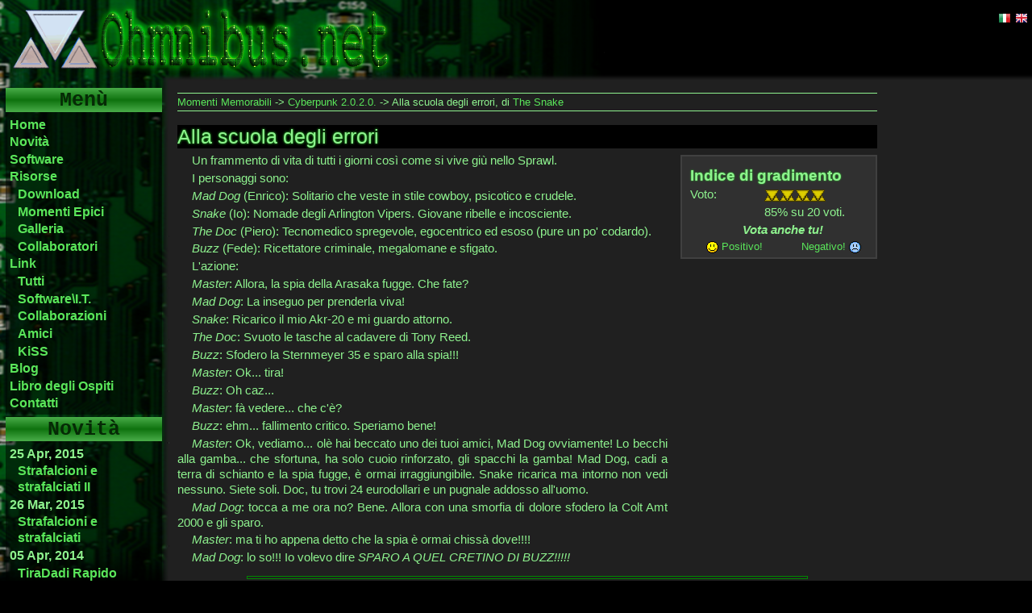

--- FILE ---
content_type: text/html; Charset=UTF-8
request_url: https://www.ohmnibus.net/topic.asp?Area=Epic&Argomento=CP2020&Elemento=C04
body_size: 13821
content:
<?xml version="1.0" encoding="UTF-8"?>
<!DOCTYPE html 
	PUBLIC "-//W3C//DTD XHTML 1.0 Strict//EN"
	"http://www.w3.org/TR/xhtml1/DTD/xhtml1-strict.dtd">
<html xmlns="http://www.w3.org/1999/xhtml" xml:lang="it" lang="it"  prefix="og: http://ogp.me/ns#">
  <head>
    <title>Momenti Memorabili - Dettaglio | Ohmnibus.net</title><!-- - 17:52 - 03 Febbraio, 2026 -->
    
	<meta property="og:title" name="title" content="Momenti Memorabili - Dettaglio" />
	<meta property="og:type" content="website" />
	<meta property="og:description" name="description" content="Ohmnibus.net: un altro miniportale di risorse a caso" />
	<meta property="og:image" content="http://www.ohmnibus.net/grafica/b_mtitle.jpg" />
	<meta property="og:url" content="http://www.ohmnibus.net/topic.asp" />
	<meta property="og:site_name" content="Ohmnibus.net" />
	<meta name="keywords" content="gdr, giochi di ruolo, gioco di ruolo, download, software, bazze" />
	<meta name="revisit-after" content="3 days" />
	<meta name="viewport" content="target-densitydpi=device-dpi, width=device-width" />
	<link rel="STYLESHEET" type="text/css" media="screen" href="stili/global.css" />
    <script type="text/javascript" src="stili/i_function.js"></script>
    <script type="text/javascript">
      <!--
      var sHideGif = "http://www.ohmnibus.net/grafica/i_hidmax.gif";
      var sShowGif = "http://www.ohmnibus.net/grafica/i_hidmin.gif";
      // -->
    </script>
	<script type="text/javascript">

	  var _gaq = _gaq || [];
	  _gaq.push(['_setAccount', 'UA-18442542-1']);
	  _gaq.push(['_trackPageview']);

	  (function() {
	    var ga = document.createElement('script'); ga.type = 'text/javascript'; ga.async = true;
	    ga.src = ('https:' == document.location.protocol ? 'https://ssl' : 'http://www') + '.google-analytics.com/ga.js';
	    var s = document.getElementsByTagName('script')[0]; s.parentNode.insertBefore(ga, s);
	  })();

	</script>
	<link rel="STYLESHEET" type="text/css" media="screen" href="stili/encyclo.css" />
	<link rel="STYLESHEET" type="text/css" media="screen" href="stili/readtale.css" />

	<link rel="STYLESHEET" type="text/css" media="screen" href="stili/custom.css" />
  </head>

  <body>
		<div class="LayoutTable">
			<div class="Title">
				<div class="TitleSection" title="Ohmnibus.net"><h1 class="Hidden">Ohmnibus.net</h1><a href="#_PageBody"><img src="grafica/void.gif" alt="Vai al corpo della pagina" width="1" height="1" /></a><a href="http://www.ohmnibus.net/" class="Language" title="Lingua Italiana"><img src="grafica/lang_it.png" alt="Lingua Italiana" /></a><a href="http://www.ohmnibus.net/en/" class="Language" title="English language"><img src="grafica/lang_en.png" alt="English language" /></a></div>
			</div><!-- Title -->
			<div class="ContentWrapper">
			<div class="Menu">
				<div class="MenuSection">
				<div class="MainMenuSection">
					<p class="MenuHead">Men&ugrave;</p>
					<div class="MenuBody">
						<label for="ShowMenu" class="ShowMenu">Mostra Men&ugrave;</label>
						<input type="checkbox" id="ShowMenu" role="button">
						<ul id="MainMenu" class="MenuLevel1List">
							<li class="MenuLevel1"><a href="welcome.asp">Home</a></li>
							<li class="MenuLevel1"><a href="news.asp">Novit&#224;</a></li>
							<li class="MenuLevel1"><a href="items.asp">Software</a></li>
							<li class="MenuLevel1 Targetless"><a href="#" class="EmptyLink">Risorse</a>
								<ul id="Subresource" class="MenuLevel2List">
									<li class="MenuLevel2"><a href="download.asp">Download</a></li>
									<li class="MenuLevel2"><a href="encyclopedia.asp?Area=Epic">Momenti Epici</a></li>
									<li class="MenuLevel2"><a href="gallery.asp">Galleria</a></li>
									<li class="MenuLevel2"><a href="members.asp">Collaboratori</a></li>
								</ul>
							</li>
							<li class="MenuLevel1 Targetless"><a href="#" class="EmptyLink">Link</a>
								<ul id="SubLink" class="MenuLevel2List">
									<li class="MenuLevel2"><a href="link.asp">Tutti</a></li>
									<li class="MenuLevel2"><a href="linkinfo.asp?Section=SWIT">Software\I.T.</a></li>
									<li class="MenuLevel2"><a href="http://www.ohmnibus.net/linkinfo.asp?Section=Work">Collaborazioni</a></li>
									<li class="MenuLevel2"><a href="linkinfo.asp?Section=Friends">Amici</a></li>
									<li class="MenuLevel2"><a href="linkinfo.asp?Section=Kiss">KiSS</a></li>
								</ul>
							</li>
							<li class="MenuLevel1"><a href="http://ohmnibus.blogspot.com">Blog</a></li>
							<li class="MenuLevel1"><a href="view_gb.asp">Libro degli Ospiti</a></li>
							<li class="MenuLevel1"><a href="javascript:void(0); /* Scrivi a 'webmaster' presso 'ohmnibus.net' */" onclick="javascript:window.location='\x6d\x61\x69\x6c\x74\x6f\x3awebmaster\x40ohmnibus.net';">Contatti</a></li>
						</ul>
					</div>
				</div>
				<div class="NewsMenuSection">
					<p class="MenuHead">Novit&agrave;</p>
					<div class="MenuBody">
						<ul>
						<li class="MenuLevel1">25 Apr, 2015
							<ul><li class="MenuLevel2"><a href="#" title="Momenti Memorabili -&gt; Dungeons &amp; Dragons -&gt; Nessuna descrizione fornita">Strafalcioni e strafalciati II</a></li></ul>
						<li class="MenuLevel1">26 Mar, 2015
							<ul><li class="MenuLevel2"><a href="#" title="Momenti Memorabili -&gt; Dungeons &amp; Dragons -&gt; Nessuna descrizione fornita">Strafalcioni e strafalciati</a></li></ul>
						<li class="MenuLevel1">05 Apr, 2014
							<ul><li class="MenuLevel2"><a href="items.asp#Items.Software.QuickDice" title="Software -&gt; Software -&gt; Un simulatore di dadi estremamente flessibile e personalizzabile">TiraDadi Rapido</a></li></ul>
						<li class="MenuLevel1">06 Mag, 2012
							<ul><li class="MenuLevel2"><a href="fileinfo.asp?Download&amp;Software&amp;CrossAddXP" title="Download -&gt; Software -&gt; Puzzle a mezza via tra sudoku e campo minato">CrossAdd (Windows)</a></li></ul>
						<li class="MenuLevel1">02 Apr, 2012
							<ul><li class="MenuLevel2"><a href="news.asp#News.News01" title="Novit&#224; -&gt; Notizie -&gt; Nuova sezione dedicata al software da me sviluppato">Nuova sezione</a></li></ul>
						</ul>
					</div>
				</div>
				<div class="BannerMenuSection">
					<div class="BannerBody">
						<div class="BannerPlace">
							<a href="http://www.ohmnibus.net/LoK/"><img src="grafica/ban_lok_01it.gif" alt="Lords of Knowledge" /></a>
						</div>
					</div>
				</div>
				<div class="CounterMenuSection">
					<div class="MenuBody">
						<p class="MenuLevel2 VisitCount">Sei il 98&#186; visitatore di oggi ed il 595392&#186; dal 27 Agosto, 2002.</p>
					</div>
				</div>
				</div>
			</div><!-- Menu -->
			<div class="Body"><a id="_PageBody"></a>
        <div class="Encyclopedia ReadTales">
        <p class="ChapterInfo"><a href="encyclopedia.asp?Area=Epic">Momenti Memorabili</a> -&gt; <span class="Titolo"><a href="encyclopedia.asp?Area=Epic&amp;Argomento=CP2020">Cyberpunk 2.0.2.0.</a></span> -&gt; <span class="Sottotitolo">Alla scuola degli errori</span>, di <span class="Autore"><a href="members.asp#Member17">The Snake</a></span></p>
<div class="Title">
	<h1>Alla scuola degli errori</h1>
</div>

<div class="Body">	<p>Un frammento di vita di tutti i giorni così come si vive giù nello Sprawl.</p>
	<p>I personaggi sono:</p>
	<p><span class="CharName">Mad Dog</span> (Enrico): Solitario che veste in stile cowboy, psicotico e crudele.</p>
	<p><span class="CharName">Snake</span> (Io): Nomade degli Arlington Vipers. Giovane ribelle e incosciente.</p>
	<p><span class="CharName">The Doc</span> (Piero): Tecnomedico spregevole, egocentrico ed esoso (pure un po' codardo).</p>
	<p><span class="CharName">Buzz</span> (Fede): Ricettatore criminale, megalomane e sfigato.</p>
	<p>L'azione:</p>
	<p><span class="CharName">Master</span>: Allora, la spia della Arasaka fugge. Che fate?</p>
	<p><span class="CharName">Mad Dog</span>: La inseguo per prenderla viva!</p>
	<p><span class="CharName">Snake</span>: Ricarico il mio Akr-20 e mi guardo attorno.</p>
	<p><span class="CharName">The Doc</span>: Svuoto le tasche al cadavere di Tony Reed.</p>
	<p><span class="CharName">Buzz</span>: Sfodero la Sternmeyer 35 e sparo alla spia!!!</p>
	<p><span class="CharName">Master</span>: Ok... tira!</p>
	<p><span class="CharName">Buzz</span>: Oh caz...</p>
	<p><span class="CharName">Master</span>: fà vedere... che c'è?</p>
	<p><span class="CharName">Buzz</span>: ehm... fallimento critico. Speriamo bene!</p>
	<p><span class="CharName">Master</span>: Ok, vediamo... olè hai beccato uno dei tuoi amici, Mad Dog ovviamente! Lo becchi alla gamba... che sfortuna, ha solo cuoio rinforzato, gli spacchi la gamba! Mad Dog, cadi a terra di schianto e la spia fugge, è ormai irraggiungibile. Snake ricarica ma intorno non vedi nessuno. Siete soli. Doc, tu trovi 24 eurodollari e un pugnale addosso all'uomo.</p>
	<p><span class="CharName">Mad Dog</span>: tocca a me ora no? Bene. Allora con una smorfia di dolore sfodero la Colt Amt 2000 e gli sparo.</p>
	<p><span class="CharName">Master</span>: ma ti ho appena detto che la spia è ormai chissà dove!!!!</p>
	<p><span class="CharName">Mad Dog</span>: lo so!!! Io volevo dire <em>SPARO A QUEL CRETINO DI BUZZ!!!!!</em></p>
</div>
        <div class="Vote">
		  <h2>Indice di gradimento</h2>
		  <p><span class="Field">Voto:</span> <img src="grafica/i_ohmino.gif" alt="4" /><img src="grafica/i_ohmino.gif" alt="4" /><img src="grafica/i_ohmino.gif" alt="4" /><img src="grafica/i_ohmino.gif" alt="4" /></p>
		  <p><span class="Field">&nbsp;</span> 85% su 20 voti.</p>
        <form id="Vote" name="Vote" action="topic.asp?Area=Epic&amp;Argomento=CP2020&amp;Elemento=C04" method="post">
          <p>Vota anche tu!<input type="hidden" name="Action" id="Action" value="Vote" /><input type="hidden" name="Voted" id="Voted" value="" /></p>
          <div class="Option"><input type="image" name="Good" id="Good" value="True" src="grafica/i_good.gif" alt="Voto Positivo" /> <a href="#" onclick="javascript:document.Vote.Voted.value='Good';document.Vote.submit();">Positivo!</a></div><div class="Option"><a href="#" onclick="javascript:document.Vote.Voted.value='Bad';document.Vote.submit();">Negativo!</a> <input type="image" name="Bad" id="Bad" value="True" src="grafica/i_bad.gif" alt="Voto Negativo" /></div>
        </form>
        </div>
<hr />
        <div class="Navigator">
          <p>&lt;&lt; Precedente | <a href="topic.asp?Area=Epic&amp;Argomento=Role&amp;Elemento=R01">Successivo</a> &gt;&gt;</p>
        </div>
          <hr />
          <div class="Suggest">
            <h2><a id="Suggest">Suggerimenti e Proposte</a></h2>
            <form action="topic.asp?Area=Epic&amp;Argomento=CP2020&amp;Elemento=C04#Suggest" method="post" id="Suggestion">
            <div class="SuggestForm">
            <p>Quest'area &egrave; aperta ai vostri suggerimenti ed ai vostri commenti. Sentitevi liberi di contribuire con un'idea, un'informazione, una critica o quantaltro, eventualmente anche mantenendo l'anonimato. L'ampliamento ed il perfezionamento dei contenuti di Ohmnibus.net dipende da voi: collaborate numerosi.</p>
				<input type="hidden" name="Action" value="SubmitSuggestion" />
				<input type="hidden" name="Field_HW43" value="CP2020" />
				<input type="hidden" name="Field_NM57" value="C04" />
				<p><span class="Field">Nome/Nick:</span><input type="text" name="Field_PS64" value="Anonimo" class="Text" /></p>
				<p><span class="Field">E-Mail:</span><input type="text" name="Field_LT01" value="Nessuna" class="Text" /></p>
				<p><span class="Field">Codice anti spam*:</span><img src="get_captcha.asp?Ohmninet_Knowledge_Base" alt="Captcha" /> (Trascrivilo qui sotto)</p>
				<p><span class="Field">&nbsp;</span><input type="text" name="Field_LX92" value="" class="Text" id="Text1"/></p>
				<p><span class="Field">Suggerimento:</span><textarea name="Field_FU37" cols="40" rows="5"></textarea></p>
				<p class="Centered"><input type="submit" value="Invia" /></p>
				<p style="font-size: xx-small;">Tutti i campi sono facoltativi tranne il codice anti spam.</p>
            </div>
            </form>
          </div>
	
        <p class="ChapterInfo"><a href="encyclopedia.asp?Area=Epic">Momenti Memorabili</a> -&gt; <span class="Titolo"><a href="encyclopedia.asp?Area=Epic&amp;Argomento=CP2020">Cyberpunk 2.0.2.0.</a></span> -&gt; <span class="Sottotitolo">Alla scuola degli errori</span>, di <span class="Autore"><a href="members.asp#Member17">The Snake</a></span></p>
        </div>


			</div><!-- Body -->
			</div><!-- ContentWrapper -->
			<div class="Footer">
				<div class="FooterSection">	<p>Tutti i contenuti di queste pagine sono da ritenersi &copy; 1997-2026 by <a href="javascript:void(0); /* Scrivi a 'webmaster' presso 'ohmnibus.net' */" onclick="javascript:window.location='\x6d\x61\x69\x6c\x74\x6f\x3awebmaster\x40ohmnibus.net';">O<span class="H">h</span>mnibus</a>, tranne ove espressamente specificato altrimenti.</p>
	<p>La riproduzione di tali contenuti, incluso tutto il materiale scaricabile, le immagini e la grafica, &egrave; assolutamente vietata, tranne ad uso personale, a meno di un consenso scritto da parte del <a href="javascript:void(0); /* Scrivi a 'webmaster' presso 'ohmnibus.net' */" onclick="javascript:window.location='\x6d\x61\x69\x6c\x74\x6f\x3awebmaster\x40ohmnibus.net';">Webmaster</a>.</p>
	<p>Per ogni comunicazione contattare il Webmaster all'indirizzo <a href="javascript:void(0); /* Scrivi a 'webmaster' presso 'ohmnibus.net' */" onclick="javascript:window.location='\x6d\x61\x69\x6c\x74\x6f\x3awebmaster\x40ohmnibus.net';">webmaster<span style="font-family: sans-serif;"> <span style="font-size: smaller;">presso</span> </span>ohmnibus.net</a>.</p></div>
			</div><!-- Footer -->
		</div><!-- LayoutTable -->
	</body>
</html>


--- FILE ---
content_type: text/css
request_url: https://www.ohmnibus.net/stili/global.css
body_size: 3543
content:
/* ******************** */
/* global.css           */
/* Ohmnibus Portal      */
/* General Style Sheet  */
/* (c) 2015 by Ohmnibus */
/* ******************** */

/* ****************** */
/* LayOut Structure:  */
/* ****************** */
/*
(BODY)
	LayoutTable (TABLE)
		Title: Title bar (TD)
		
		Menu: Left Bar (TD)
   		MenuSection: Overall (DIV)
				MenuHead: Menu Header (P)
				MenuBody: Menu List (DIV)
					MenuLevel1: Menu Entry (P)
					MenuLevel2: Menu Entry (P)
					MenuLevel3: Menu Entry (P)
   		BannerSection: Overall (DIV)

		Body: Page Body (TD)
		
		Footer: Bottom bar (TD)
		
** ****************** */

/* ****************** */
/* General Formatting */
/* ****************** */

html {
	font-size: 11pt;
}

body {
	border: 0; margin: 0; padding: 0;
	font-size: 1em;
}

p {
	font-size: 1em;
	margin: 0.2em 0em;
	line-height: 1.3em;
}

h1 {
	font-size: 1.7em;
	font-weight: normal;
	margin: 0.7em 0 0.1em 0;
	/*clear:right; (LoK)*/
}

h2 {
	font-size: 1.3em;
	font-weight: bold;
	margin: 0.7em 0 0 0;
}

h3 {
	font-size: 1.1em;
	font-weight: bold;
	margin: 0.5em 0 0 0;
}

hr {
	width: 80%;
	height: 2px;
	border: 1px solid;
}
   
/* ****************** */
/* Layout con tabella */
/* ****************** */
table.LayoutTable {
	width: 100%;
	table-layout: fixed;
}

table.LayoutTable td.Title {
	vertical-align: top;
	height: 100px;
}

table.LayoutTable col.Menu {
	width: 210px;
}
table.LayoutTable col.Body {
	width: auto;
}

table.LayoutTable td.Menu {
	vertical-align: top;
}

table.LayoutTable td.Body {
	vertical-align: top;
	padding: 5px 30px 5px 10px;
	padding-right: 15%;
}

table.LayoutTable td.Footer {
	vertical-align: top;
	height: 70px;
}

/* ************** */
/* Layout con div */
/* ************** */
div.LayoutTable {
	width: 100%;
}

div.LayoutTable div.Title {
	vertical-align: top;
	height: 100px;
}

div.LayoutTable div.Menu {
	float: left;
	width: 210px;
	vertical-align: top;
	height: 1%;
}

div.LayoutTable div.Menu:after {
	content: '';
	clear: both;
	display: table;
}

div.LayoutTable div.Body {
	margin-left:210px;
	vertical-align: top;
	padding: 5px 30px 5px 10px;
	padding-right: 15%;
	min-height: 1000px;
}

div.LayoutTable div.Footer {
	clear:both;
	vertical-align: top;
	height: 70px;
}

/* General Purpose */
.Hidden {
	display:none;
}

.Mark {
	color: red;
	background-color: inherit;
}

.DoubleIntl p,
div.DoubleIntl p {
	margin-top: 0.8em;
}

.Note {
	font-size: smaller;
}

span.H {
	color: #00c8ff;
	background: inherit;
}

.Centered,
.Centered * {
	text-align: center;
}

img.MBanner {
	width: 88px;
	height: 31px;
}

img.at {
	vertical-align: bottom;
	margin-left: -1px;
}

/* Hypertext */
a:link,
a:visited
	{ text-decoration: none; background-color: inherit; }
a:active,
a:hover
	{text-decoration: underline; background-color: inherit;}

a img {
	border: none;
}

/* Mailing List Table */
table.mailist
	{width: 260px; margin: 0; padding: 0; border: 2px solid black;}

td.mailist
	{padding: 1px 0 3px 0; text-align: center; color: inherit;}
	
/* *************** */
/* Body Formatting */
/* *************** */

*.Body p {
	font-size: 1em;
	margin: 0.2em 0em;
	line-height: 1.3em;
}

/* Welcome Section */
div.Welcome p {
	text-align: justify;
}

div.Welcome div.HomeNews,
div.News div.NewsEntry {
	/* News' Background and Border */
	color: inherit;
	margin: 0 25px 10px 25px;
	border: 2px solid;
	padding: 0 15px 5px 10px;
	overflow: auto;
}

div.Welcome *.HomeNews div.NewsBody {
	margin-left: 30px;
	text-align: justify;
}

div.Welcome *.Centered,
div.Welcome *.Centered * {
	text-align: center;
}

/* About Section */
div.About p {
	text-align: justify;
	margin-top: 0.8em
}

/* News Section */
div.News p {
	text-align: justify;
}

div.News *.News {
	margin-left: 30px;
	text-align: justify;
}

/* Gallery Section */
div.Gallery p {
	text-align: justify;
}
	
div.Gallery p.DescGallery {
	margin: 0 2.5% 0 2.5%;
}

table.Gallery {
	width: 95%;
	margin: 0 2.5% 0 2.5%;
}

table.Gallery td {
	width: 50%;
	padding: 0 5px 3px 5px;
	color: inherit;
	border: 2px solid;
	vertical-align: top;
}

table.Gallery *.Thumb {
	margin: 3px 5px 0 0;
	padding: 0;
	float: left;
}

table.Gallery *.ImageData {
	font-style: italic;
	font-size: 0.9em;
	margin: 0;
}

table.Gallery *.ImageDataBlock {
	margin: 0 0 5px 0;
	padding: 0;
}

table.Gallery *.ImageDescriBlock {
	clear: both;
}

/* Tales Section  */
div.Tales p {
	text-align: justify;
}

div.Tales p.Abstract {
	text-align:right;
	margin: 0 50% 0 0;
	font-style: italic;
}

div.Tales p.Author {
	text-align:right;
	margin: 0 50% 0 0;
	font-weight: bold;
}

div.Tales p.TaleDescription {
	margin: 0 0 0 0px;
}

div.Tales p.Chapter {
	margin: 0 0 0 20px;
}

/* Items Section  */
div.Items div.Item {
	display:inline-block;
	width: 48%;
	vertical-align:top;
}
div.Items div.Item div.ItemContainer {
	margin: 5px 0 0 0;
	border: 2px solid;
	padding: 0 15px 5px 10px;
}
div.Items p {
	text-align: justify;
}
div.Items div.HeadBar div.HeadIcon {
	margin-top:-6px;
	float: left;
	width: 50px;
	height: 50px;
}
div.Items div.HeadBar div.HeadText {
	margin-left: 55px;
}
div.Items p.Abstract {
	text-align:left;
	font-style: italic;
}
div.Items p.Developer {
	text-align:left;
	font-weight: bold;
}
div.Items p.ItemDescription {
	margin: 0.4em 0 0 0;
	text-indent:10px;
}
div.Items p.SubPageHat {
	margin: 0.4em 0 0 0;
	font-weight:bold;
	font-style:italic;
}
div.Items p.SubPage {
	margin: 0 0 0 10px;
	list-style-type: square;
	padding-left: 14px;
}

/* Link & LinkList Section */
div.LinkList p {
	text-align: justify;
}

div.LinkList dt {
	padding: 0.3em 0 0 0;
	font-size: 1em;
	font-weight: bold;
	font-style: italic;
	line-height: normal;
}

div.LinkList dd {
	text-align: justify;
	font-size: 1em;
}

div.LinkList div.LinkNew {
	color: inherit;
	margin: 10px 25px 0 25px;
	border: 2px solid;
	padding: 10px 5px 0 5px;
	width: 100%;
}

div.LinkList table.LinkNew {
	font-size: 1em;
	width: 100%;
	margin: 0;
	padding: 0;
}

div.LinkList table.LinkNew th {
	text-align: left;
	width: 45%;
}

div.LinkList table.LinkNew td {
	text-align: center;
	width: 55%;
}

div.LinkList table.LinkNew td * {
	border: 2px solid;
	width: 100%;
}

div.LinkList table.LinkNew td.SubmitBar {
	text-align: center;
	width: 100%;
}

div.LinkList table.LinkNew td.SubmitBar input {
	border: 2px outset;
	width: 70px;
	margin-top: 5px;
	margin-bottom: 5px;
}

div.LinkList div.BannerList {
	float: left;
	margin: 4px 2px 2px 0;
}

div.LinkInfo p {
	text-align: justify;
}

div.LinkInfo *.SectionHeader,
div.ReadTales *.ChapterInfo {
	text-align: left;
	font-size: 0.9em;
	margin: 10px 0;
	border-top: 1px solid;
	border-bottom: 1px solid;
	padding-top: 3px;
	padding-bottom: 3px;
	/* clear: both; */
	/* display:inline-block; */
	/* width: 100%; */
	clear: right;
}

div.LinkInfo *.SectionHeader *,
div.ReadTales *.ChapterInfo * {
	font-size: inherit;
}

/*
div.ReadTales *.ChapterInfo {
	text-align: left;
	font-size: 0.9em;
	margin: 10px 0;
	border-top: 1px solid;
	border-bottom: 1px solid;
	padding-top: 3px;
	padding-bottom: 3px;
	clear: right;
}

div.ReadTales *.ChapterInfo * {
	/ font-size: 0.9em; /
	font-size: inherit;
}
*/

div.LinkListEl {
	overflow: auto;
}

div.LinkListEl p {
	margin-left: 30px;
	text-align: justify;
}

div.LinkListEl div.Banner {
	margin: 4px 4px 2px 15px;
	float: left;
}

div.LinkList *.URL,
div.LinkListEl *.URL {
	font-size: 0.9em;
	line-height: normal;
}

/* Authors Section */
div.Author p {
	text-align: justify;
}

div.Author p.Nome,
div.Author p.Ruolo,
div.Author p.Pagina,
div.Author p.Motto {
	margin-left: 30px;
}
	
div.Author span.Motto {
	font-style: italic;
}

div.Author span.Nome {
	font-weight: bold;
}
	
div.Author p.Descrizione {
	margin-left: 30px;
}

div.Author table {
	width: 100%;
	margin-top: 5px;
	margin-bottom: 10px;
}

div.Author col.Nick
	{width: 17%;}
div.Author col.Nome
	{width: 31%;}
div.Author col.Ruolo
	{width: 17%;}
div.Author col.Pagina
	{width: 35%;}

div.Author table th {
	font-size: 1em;
	font-weight: bold;
}
div.Author table td {
	font-size: 1em;
	color: inherit;
	vertical-align: middle;
}

/* Banner Section */	
/* Gallery Section */
div.Banner p
	{text-align: justify;}
	
div.Banner table.Banner
	{width: 95%; margin: 0 2.5% 0 2.5%;}

div.Banner table.Banner p
	{text-align: center;}
	
div.Banner table.Banner td {
	text-align: center;
	vertical-align: middle;
	width: 50%;
	padding: 5px;
	color: inherit;
	border: 2px solid;
}

/* Archive Section */
div.Archive p {
	text-align: justify;
}

div.Archive dt {
	padding: 0.3em 0 0 0;
	font-size: 1em;
	font-weight: bold;
	font-style: italic;
}

div.Archive dd {
	text-align: justify;
	font-size: 1em;
}

div.Archive div.Navigator,
div.Archive div.Navigator p {
	width: 100%;
	text-align: center;
}

/* Tales Section */
div.ReadTales p {
	text-align: justify;
}

div.ReadTales div.Body p {
	text-indent: 3%;
}

div.ReadTales *.Cite,
div.ReadTales *.Cite p {
	text-align: right;
	font-style: italic;
}

div.ReadTales *.Author {
	font-weight: bold;
}

div.ReadTales *.Nota {
	font-size: smaller;
}

div.ReadTales *.CharName {
	font-style: italic;
}


/* ************************* */
/* Title & Footer Formatting */
/* ************************* */

*.TitleSection {
	padding: 0;
	margin: 0;
	height: 100px;
}

div.TitleSection {
	text-align: right;
	vertical-align: middle;
}
div.TitleSection a.Language {
	display: inline-block;
	margin: 15px 5px 0 0;
}

*.FooterSection {
	text-align: center;
	margin: 0;
	padding: 12px 50px 0 50px;
}

*.FooterSection img {
	margin-left: 7px;
}

*.FooterSection p {
	font-size: 0.7em;
	line-height: normal;
	margin: 0;
}


/* *************** */
/* Men� Formatting */
/* *************** */
/*
		Menu: Left Bar (TD)
   		MenuSection: Overall (DIV)
				MenuHead: Menu Header (P)
				MenuBody: Menu List (DIV)
					MenuLevel1: Menu Entry (P)
					MenuLevel2: Menu Entry (P)
					MenuLevel3: Menu Entry (P)
   		   BannerBody: Banner List (DIV)
					BannerPlace: Banner Entry (DIV)

		Menu: Left Bar (main container)
   			MenuSection: (main container, inside Menu)
   				*MenuSection: (container of a single section)
					MenuHead: Menu Header (p)
					MenuBody: Menu List (div) (contain entire menu)
						MenuLevel1: (ul)
							MenuLevel2: (ul)
								MenuLevel3: (ul - unused)
*/
*.MenuSection {
	padding: 7px 9px 5px 7px;
	margin: 0;
	/* height: 650px; */
}

*.MenuHead {
	padding: 1px 0;
	margin: 2px 0 0 0;
	text-align: center;
	font-size: 1.7em;
	font-weight: bold;
	line-height: normal;
}

.ShowMenu {
	display: none;
}

#ShowMenu {
    display: none;
}

/*Show menu when invisible checkbox is checked*/
#ShowMenu:checked ~ #MainMenu{
    display: block;
}

*.MenuBody,
*.BannerBody {
	padding: 3px 5px;
	margin: 0 0 3px 0;
}

*.MenuLevel1,
*.MenuLevel2,
*.MenuLevel3 {
	padding: 0;
	margin: 0.1em 0;
}
	
*.MenuLevel1 {
	font-weight: bold;
	font-size: 1.1em;
}
*.MenuLevel2{
	padding-left: 10px;
	font-weight: bold;
	font-size: 1em;
}
*.MenuLevel3{
	padding-left: 15px;
	font-size: 0.9em;
}

.MenuBody ul {
	margin: 0;
	padding: 0;
	list-style: none;
}

.MenuBody li {
	line-height: 1.3em;
}

*.MenuBody *.VisitCount {
	font-weight: bold;
	font-size: 0.85em;
}

*.BannerBody {
	text-align: center;
}

*.BannerPlace {
	padding-top: 6px;
}



/* ******************************* */
/* Override per dispositivi mobili */
/* ******************************* */

@media (max-width: 900px) {
	html { font-size: 24pt; }
}


@media (max-width: 800px) {
	html { font-size: 20pt; }
}

@media (max-width: 700px) {
	html { font-size: 16pt; }
}

@media (max-width: 600px) {
	html { font-size: 12pt; }
}

@media (max-width: 900px) {

	/* body { font-size: 18pt; } */
	/* html { font-size: 24pt; } */
	body { font-size: 1em; }
	p { font-size: 1em; margin: 0.1em 0 0 0; }
	h1 { font-size: 1.6em; margin: 0.2em 0 0.1em 0;}
	h2 { font-size: 1.3em; margin: 0.2em 0 0.1em 0;}
	h3 { font-size: 1.1em; margin: 0.2em 0 0.1em 0;}

	*.Body p { font-size: 1em; }

	div.LayoutTable div.Title {
		height: 2.5em;
		vertical-align: middle;
	}

	div.LayoutTable div.Body {
		padding: 0.3em 0.6em 0.3em 0.6em;
		margin: 0;
		min-height: 100px;
	}

	div.LayoutTable div.ContentWrapper {
		float: none;
	}

	div.LayoutTable div.ContentWrapper div.Menu {
		width: 100%;
		height: auto;
		float: none;
		clear: both;
		margin: 0;
	}

	div.LayoutTable div.ContentWrapper div.Body {
		padding: 0.3em 0.6em 0.3em 0.6em;
		margin: 0;
	}

	div.LayoutTable div.Footer {}

	/* Remove useless margins */
	div.Welcome *.HomeNews div.NewsBody,
	div.News *.News,
	div.LinkListEl p,
	div.Author p.Nome,
	div.Author p.Ruolo,
	div.Author p.Pagina,
	div.Author p.Motto,
	div.Author p.Descrizione
		{margin-left: 0px;}

	div.Welcome div.HomeNews,
	div.News div.NewsEntry,
	div.LinkList div.LinkNew {
		/* margin: 0 15px 10px 15px; */
		margin: 0 0em 0.65em 0em;
		/* padding: 0 10px 5px 10px; */
		padding: 0 0.5em 0.35em 0.5em;
		text-align: left;
	}

	div.Welcome div.HomeNews div.NewsBody {
		text-align: left;
	}

	/* Blog Post */
	div.NewsBody div.separator a {
		width: 100%;
	}

	div.NewsBody img {
		display: block;
		margin-left: auto;
    	margin-right: auto;
		max-width: 100%;
		height: auto;
	}

	div.NewsBody table {
		width: 100%;
		height: auto;
	}

	div.NewsBody table img {
		max-width: 100%;
		height: auto;
	}


	/* **************** */
	/* Title Formatting */
	/* **************** */
	div.Title div.TitleSection {
		height: 2.5em;
	}

	div.Title div.TitleSection a.Language {
		margin: 0.9em 0.3em 0 0;
	}

	div.Title div.TitleSection h1 {
		margin: 0 0 0 0;
		font-size: 1.8em;
	}

	div.Title div.TitleSection img {
		width: 1em;
	}

	div.TitleSection {
		height: 2.5em;
		text-align: left;
		overflow: auto;
	}

	div.TitleSection a.Language {
		margin: 0.9em 0.3em 0 0;
		float: right;
	}

	div.TitleSection a {
	}

	div.TitleSection h1.Hidden {
		padding: 0 0 0 0.2em;
		font-size: 1.8em;
		display: inline;
		position: absolute;
	}

	div.TitleSection img {
		width: 1em;
	}

	/* *************** */
	/* Men� Formatting */
	/* *************** */
	.MenuSection {
		padding: 0;
		margin: 0;
	}

	/* Nascondo intestazione */
	.MenuHead {
		display: none;
	}

	/* Nascondo news */
	.NewsMenuSection {
		display: none;
	}

	/* Nascondo banner */
	.BannerMenuSection {
		display: none;
	}

	/* Nascondo counter */
	.CounterMenuSection {
		display: none;
	}

	/* Tasto per attivare il menu */
	/* (Stesso stile di MenuHead) */
	.ShowMenu {
		padding: 1px 0;
		margin: 2px 0 0 0;
		padding-left: 0.2em;
		font-size: 1.7em;
		font-weight: bold;
		line-height: normal;
		display:block;
	}

	.ShowMenu:before {
		content: "\2261\00a0";
	}

	/* Nascondo di default il menu */
	#MainMenu {
		display:none;
	}

	.MenuBody {
		padding: 0;
		margin: 0;
	}

	.MenuLevel1,
	.MenuLevel2,
	.MenuLevel3 {
		padding: 0;
		margin: 0;
		display: block;
		width: 100%;
	}

	.MenuLevel1 a,
	.MenuLevel2 a,
	.MenuLevel3 a {
		padding: 0;
		margin: 0;
		display: block;
		width: 100%;
	}

	.MenuLevel1 {
		padding: 0em 0em 0.1em 0em;
		font-size: 1.5em;
	}

	.MenuLevel1 a {
		padding: 0.3em 0em 0.3em 0em;
		display: block;
		width: 100%;
		text-indent: 1em;
	}

	.MenuLevel1 a.EmptyLink,
	.MenuLevel1 a.EmptyLink:link,
	.MenuLevel1 a.EmptyLink:visited,
	.MenuLevel1 a.EmptyLink:active,
	.MenuLevel1 a.EmptyLink:hover {
		font-weight: normal;
		text-decoration: none;
	}

	.MenuLevel2 {
		padding: 0.1em 0em 0em 0em;
		font-size: 0.9em;
	}

	.MenuLevel2 a {
		text-indent: 2em;
	}


	/* Elimina l'icona di espansione menu' (non pi� usata) */
	.MenuLevel1 img {
		display: none;
	}

	/* Nasconde i sottomen� finch� non sono richiesti */
	/* li.MenuLevel1 ul {
		display: none;
	} */

	/* Mostra i sottomen� al passaggio */
	/* li.MenuLevel1 a:hover + .MenuLevel2List, .MenuLevel2List:hover {
		display: block;
	} */
	
	/* ***** */
	/* Altro */
	/* ***** */

	/* Items Section  */
	div.Items div.Item {
		width: 100%;
	}

	div.Items div.HeadBar div.HeadIcon {
		/*margin-top:-0.4em;*/
		margin-top: 0;
		margin-right: 0.3em;
		width: 3.3em;
		height: 3.3em;
	}

	div.Items div.HeadBar div.HeadIcon img {
		width: 3.3em;
		height: 3.3em;
	}

	div.Welcome div.HomeNews h2 img {
		width: 0.8em;
	}
}

--- FILE ---
content_type: text/css
request_url: https://www.ohmnibus.net/stili/encyclo.css
body_size: 898
content:
/* ******************** */
/* encyclo.css          */
/* LoK Portal           */
/* Editing Style Sheet  */
/* (c) 2003 by Ohmnibus */
/* ******************** */

/* Generic formatting */
div.Encyclopedia {
	overflow:auto;
}

div.Encyclopedia div.Title {
	vertical-align: inherit;
	height: auto;
	background: transparent;
}

div.Encyclopedia div.Body {
	margin: 0;
	vertical-align: inherit;
	padding: 0;
	background: transparent;
	min-height: inherit;
}

div.Encyclopedia div.LeftBlock,
div.Encyclopedia div.RightBlock {
	width: 50%;
}

div.Encyclopedia div.LeftBlock {
	float: left;
	/* clear: left; */
}

div.Encyclopedia div.RightBlock {
	float: right;
	/* clear: right; */
}

div.Encyclopedia div.Search,
div.Encyclopedia div.Areas {
	width: auto;
	color: inherit;
	border: 2px solid #404040;
	padding: 0 15px 5px 10px;
	background: transparent url(../grafica/b_chfade.png);
	margin: 0 3% 10px 3%;
	vertical-align: text-top;
}

/* Search Area Formatting */
div.Encyclopedia div.Search {
}

div.Encyclopedia div.Search div#AdvSearchOpt {
	border: 1px solid #404040;
	padding: 1px 3px 1px 2px;
}

div.Encyclopedia div.Search H2,
div.Encyclopedia div.Search P {
	width: 100%;
}

div.Encyclopedia div.Search span.Field {
	display: block;
	float: left;
	width: 20%;
}

div.Encyclopedia div.Search input.Text,
div.Encyclopedia div.Search select {
	width: 78.5%;
	border: 2px solid #404040;
}

div.Encyclopedia div.Search input.Button {
	width: 20%;
}

/* Arguments Area Formatting */
div.Encyclopedia div.Areas {
}

div.Encyclopedia div.Areas H2 {
	width: 100%;
	/* clear: both; */
}

div.Encyclopedia div.Areas p {
}

div.Encyclopedia div.Areas p.LeftCol,
div.Encyclopedia div.Areas p.RightCol {
	/* background-color: Navy; */
}

div.Encyclopedia div.Areas p.LeftCol {
	width: 50%;
	float: left;
	/* clear: left; */
}

div.Encyclopedia div.Areas p.RightCol {
	width: 50%;
	float: right;
	/* clear: right; */
}

div.Encyclopedia div.Areas p.All {
	width: 96%;
	padding-top: 3px;
	text-align: center;
	font-size: 11pt;
	/* clear: both; */
}

/* Elements list Formatting */
div.Encyclopedia div.List
	{display: block; clear: right;}
	
div.Encyclopedia div.List dt
	{padding: 0.3em 0 0 0; font: italic bold 10pt "Arial", sans-serif;}

div.Encyclopedia div.List dd
	{text-align: justify; font: 10pt "Arial", sans-serif;}

div.Encyclopedia div.Navigator,
div.Encyclopedia div.Navigator p
	{width: 100%; text-align: center; clear: right;}

/* Element Detail Formatting */
/* (Using readtale.css) */

/* Suggestion Formatting */
div.Encyclopedia div.Suggest {}

div.Encyclopedia div.Suggest div.SuggestForm {
	color: inherit;
	border: 2px solid #404040;
	padding: 0 15px 5px 10px;
	margin-top: 5px;
	margin-bottom: 5px;
	background: transparent url(../grafica/b_chfade.png);
	display: block;
	width: 70%;
	margin-left: 12%;
	vertical-align: text-top;
	text-align: left;
}

/* DIV.Encyclopedia DIV.Suggest, */
div.Encyclopedia div.Suggest p.Centered {
	text-align: center;
}

div.Encyclopedia div.Suggest h2 {
	margin-left: 12%;
}

div.Encyclopedia div.Suggest h2,
div.Encyclopedia div.Suggest p {
	text-align: justify;
}

div.Encyclopedia div.Suggest div.SuggestForm span.Field {
	float: left;
	width: 20%;
}

div.Encyclopedia div.Suggest div.SuggestForm input.Text,
div.Encyclopedia div.Suggest div.SuggestForm select {
	width: 78.5%;
}

div.Encyclopedia div.Suggest div.SuggestForm textarea {
	clear: both;
	width: 100%;
}

/* *************** */
/* Valutation area */
/* *************** */
div.Encyclopedia hr {
	clear: both;
}

div.Encyclopedia div.Body {
	float:left;
	/* clear: left; */
	
	vertical-align: text-top;
	padding: 0 0 10px 0;
	width: 70%;
}

div.Encyclopedia div.Vote {
	float: right;
	/* clear: right; */
	
	color: inherit;
	border: 2px solid #404040;
	/* padding: 0 15px 5px 10px; */
	padding: 0 0 5px 10px;
	margin-top: 5px;
	margin-bottom: 5px;
	background: transparent url(../grafica/b_chfade.png);
	vertical-align: text-top;
	width: 26.5%;
}

div.Encyclopedia div.Vote p {
	text-align: left;
}

div.Encyclopedia div.Vote span.Field {
	display: block;
	float: left;
	width: 40%;
}

div.Encyclopedia div.Vote img {
	vertical-align: middle;
}

div.Encyclopedia div.Vote form p {
	text-align: center;
	font-weight: bold;
	font-style: italic;
}

div.Encyclopedia div.Vote div.Option {
	width: 48%;
	padding: 0;
	margin: 0;
	border: none;
	text-align: center;
	float: left;
	font-size: 10pt;
}

div.Encyclopedia div.Vote div.Option input {
	vertical-align: middle;
}

div.Encyclopedia div.Vote div.Option + div.Option {
	float: right;
}


--- FILE ---
content_type: text/css
request_url: https://www.ohmnibus.net/stili/readtale.css
body_size: 693
content:
/* ******************** */
/* readtale.css         */
/* LoK Portal           */
/* Tales layout         */ 
/*          Style Sheet */
/* (c) 2003 by Ohmnibus */
/* ******************** */


DIV.ReadTales P {
	text-align: justify;
}

DIV.ReadTales DIV.Body P {
	text-indent: 3%;
}

DIV.ReadTales *.ChapterInfo {
	font: 10pt "Copperplate Gothic Light", "Arial", sans-serif;
	margin: 10px 0;
	border-top: 1px solid;
	border-bottom: 1px solid;
	padding-top: 3px;
	padding-bottom: 3px;
	clear: right;
}

DIV.ReadTales *.ChapterInfo * {
	font: 10pt "Copperplate Gothic Light", "Arial", sans-serif;
}

DIV.ReadTales *.Cite,
DIV.ReadTales *.Cite P {
	text-align: right;
	font-style: italic;
}

DIV.ReadTales *.Author {
	font-weight: bold;
}

DIV.ReadTales *.Nota {
	font-size: smaller;
}

DIV.ReadTales *.CharName
	{font-style: italic;}

--- FILE ---
content_type: text/css
request_url: https://www.ohmnibus.net/stili/custom.css
body_size: 1705
content:
/* ********************* */
/* custom.css            */
/* Ohmnibus Portal       */
/* Site customizations   */
/*           Style Sheet */
/* (c) 2015 by Ohmnibus  */
/* ********************* */

body {
	/* Scrollbar formatting is not standard */
	scrollbar-face-color: #00b400;
	scrollbar-highlight-color: #2dff2d;
	scrollbar-shadow-color: #008c00;
	scrollbar-3dlight-color: #00f000;
	scrollbar-arrow-color: #00ff00;
	scrollbar-track-color: #007800;
	scrollbar-darkshadow-color: #003c00;

	font-family: "Verdana", sans-serif;
	color: #8EF28E; /* #19C719; */
	background-color: #000000;
	/* background-color: #202020; */
}

p {
	font-family: "Verdana", sans-serif;
}

h1 {
	font-family: "Copperplate Gothic Bold", "Verdana", sans-serif;
	/*color: #8EF28E;*/ /* #31E731 */
	text-shadow: 0px 0px 3px #31E731;
}

h2 {
	font-family: "Copperplate Gothic Bold", sans-serif;
	/*color: #8EF28E;*/ /* #31E731 */
	text-shadow: 0px 0px 2px #31E731;
}

h3 {
	/* font-family: "Verdana", sans-serif; */
}

hr {
	border-color: #008800;
}
   
/* ****************** */
/* Layout con tabella */
/* ****************** */

table.LayoutTable td.Title {
	background: #000000 url(../grafica/b_btitle.gif) repeat-x;
}

table.LayoutTable td.Menu {
	background: #000000 url(../grafica/b_blbar.png) repeat-y;
}

table.LayoutTable td.Body {
	background: #202020;
}

table.LayoutTable td.Footer {
	background: #000000 url(../grafica/b_bfoot.gif) repeat-x top;
}

/* ************** */
/* Layout con div */
/* ************** */
div.LayoutTable div.Title {
	background: #000000 url(../grafica/b_btitle.gif) repeat-x;
}

div.LayoutTable div.ContentWrapper {
	background: #000000 url(../grafica/b_blbar.png) repeat-y;
}

div.LayoutTable div.Menu {
	background: #000000 url(../grafica/b_blbar.png) repeat-y;
}

div.LayoutTable div.Body {
	background: #202020;
}

div.LayoutTable div.Footer {
	background: #000000 url(../grafica/b_bfoot.gif) repeat-x top;
}

/* General Purpose */
* span.H {
	color: #00c8ff;
	background: inherit;
}

/* Hypertext */
a:link {
	color: #5ae65a; /* #31E731; */ 
}
a:visited {
	color: #46b246; /* #128E12; */ 
}
a:active,
a:hover {
	/*color: #8EF28E;*/
}

/* Mailing List Table */
table.mailist
	{border-color: black;}

td.mailist
	{color: inherit; background-color: #2B516B;}
	
/* *************** */
/* Body Formatting */
/* *************** */

*.Body p {
	/* font-family: "Verdana", sans-serif; */
}

/* Welcome Section */
div.Welcome div.HomeNews,
div.News div.NewsEntry {
	/* News' Background and Border */
	color: inherit;
	border-color: #404040;
	background: transparent url(../grafica/b_chfade.png);
}

/* News Section */

/* Gallery Section */
table.Gallery td {
	color: inherit;
	border-color: #404040;
	background: transparent url(../grafica/b_chfade.png);
}

/* Tales Section  */

/* Items Section  */
div.Items div.Item div.ItemContainer {
	border-color: #404040;
	background: transparent url(../grafica/b_chfade.png);
}
div.Items p.SubPage {
	background: url(../grafica/bullet_01.gif) no-repeat;
	background-position: 0px 3px;
}

/* Link & LinkList Section */
div.LinkList dt {
	/* font-family: "Verdana", sans-serif; */
}

div.LinkList dd {
	/* font-family: 1em "Verdana", sans-serif; */
}

div.LinkList div.LinkNew {
	color: inherit;
	border-color: #404040;
	background: transparent url(../grafica/b_chfade.png);
}

div.LinkList table.LinkNew td * {
	border-color: #404040;
}
div.LinkList table.LinkNew td.SubmitBar input {
	color: #19C719;
	border-color: #404040;
	background-color: #404040;
}

div.LinkList *.URL,
div.LinkListEl *.URL {
	font-family: "Courier New", monospace;
}

/* Authors Section */
div.Author table {
	background: #106010 url(../grafica/b_circ.gif);
}

div.Author table th {
	font-family: "Copperplate Gothic Bold", "Verdana", sans-serif;
	color: #062A06;
	background: #8ef28e url(../grafica/b_mhead.gif) repeat-x center left;
}

div.Author table td {
	font-family: "Verdana", sans-serif;
	color: inherit;
	background-color: #4b4b4b;
	background-image: none;
}

/* Banner Section */	
/* Gallery Section */
div.Banner table.Banner td {
	color: inherit;
	border-color: #404040;
	background: transparent url(../grafica/b_chfade.png);
}

/* Archive Section */
div.Archive dt {
	font-family: "Verdana", sans-serif;
}

div.Archive dd {
	font-family: "Verdana", sans-serif;
}

/* Tales Section */
div.ReadTales *.ChapterInfo {
	font-family: "Copperplate Gothic Light", "Arial", sans-serif;
}

div.ReadTales *.ChapterInfo * {
	font-family: "Copperplate Gothic Light", "Arial", sans-serif;
}

/* ************************* */
/* Title & Footer Formatting */
/* ************************* */

*.TitleSection {
	background: transparent url(../grafica/b_title.png) no-repeat top left;
}

*.FooterSection {
	background: transparent url(../grafica/b_botlef.png) no-repeat top left;
}

*.FooterSection p {
	font-family: "Verdana", sans-serif;
}

*.VisitCount {
	color: #6B9EC1;
}

/* *************** */
/* Men� Formatting */
/* *************** */
*.MenuSection {
	background: transparent url(../grafica/b_lbar.png) no-repeat;
}

*.MenuHead {
	font-family: "Courier New", monospace;
	color: #062A06;
	background: #8ef28e url(../grafica/b_mhead.gif) repeat-x center left;
}

*.MenuBody,
*.BannerBody {
	background: transparent url(../grafica/b_blfade.png);
}

*.MenuLevel1,
*.MenuLevel2,
*.MenuLevel3 {
	font-family: "Verdana", sans-serif;
}
	
/* ************ */
/* Download CSS */
/* ************ */
table.Download {
	background: #106010 url(../grafica/b_circ.gif);
}

table.Download th {
	font-family: "Copperplate Gothic Bold", "Arial", sans-serif;
	color: #062A06;
	background: #8ef28e url(../grafica/b_mhead.gif) repeat-x center left;
}

table.Download td {
	font-family: "Arial", sans-serif;
	color: inherit;
	background-color:#4b4b4b;
}

/* Thumbnails */

div.thumbArea div.thumb {
	background-color:#4b4b4b;
	border-color: #4b4b4b;
	background: transparent url(../grafica/b_chfade.png);
}

div.thumb span {
	font-family: "Arial", sans-serif;
}

div.Download h2 a {
	border-color: #4b4b4b;
	background: transparent url(../grafica/b_chfade.png);
}

/* ******************** */
/* Download Detail area */
/* ******************** */

/* Lightbox */
div.BlackOverlay {
	background-color: black;
}
div.WhiteContent {
	border-color: #4b4b4b;
	background: #202020 url(../grafica/b_logo.gif) no-repeat 50% 50%;
}

div.WhiteContent .CloseLabel {
	background: transparent;
}

/* Standard page */
div.Download div.Details {
	color: inherit;
	border-color: #404040;
	background: transparent url(../grafica/b_chfade.png);
}

/* ********* */
/* Pages CSS */
/* ********* */
div.ReadPages div.Title {
	background: transparent;
}

div.ReadPages div.Body {
	background: transparent;
}

div.ReadPages *.PageInfo {
	font-family: "Copperplate Gothic Light", "Arial", sans-serif;
}

div.ReadPages div.Function {
	/* News' Background and Border */
	color: inherit;
	border-color: #404040;
	background: transparent url(../grafica/b_chfade.png);
}

div.ReadPages div.Function h2,
div.ReadPages div.Function h3,
div.ReadPages div.Function p {
	font-family: "Verdana", sans-serif;
}

div.ReadPages div.Function div.Format *.format,
div.ReadPages div.Function div.Parameters *.name,
div.ReadPages div.Function i {
	font-family: "Couried New", monospace;
}

div.ReadPages div.Guide {
	color: inherit;
	border-color: #404040;;
	background: transparent url(../grafica/b_chfade.png);
}

div.ReadPages div.Guide h2.
div.ReadPages div.Guide h3,
div.ReadPages div.Guide p {
	font-family: "Verdana", sans-serif;
}


/* ******************************* */
/* Override per dispositivi mobili */
/* ******************************* */

@media (max-width: 900px) {

	div.LayoutTable div.ContentWrapper div.Menu {
		background: #ddd;
	}

	/* **************** */
	/* Title Formatting */
	/* **************** */
	div.TitleSection {
		background: #204020;
		background-image: none;
	}

	div.TitleSection a {
		background: transparent;
	}

	/* *************** */
	/* Men� Formatting */
	/* *************** */

	/* Tasto per attivare il menu */
	/* (Stesso stile di MenuHead) */
	.ShowMenu {
		font-family: "Courier New", monospace;
		color: #062A06;
		background: #8ef28e url(../grafica/b_mhead.gif) repeat-x center left;
	}

	.MenuBody {
		background: #202020;
	}

	.MenuLevel1 a {
		background: #303030;
	}

	.MenuLevel1 a.EmptyLink,
	.MenuLevel1 a.EmptyLink:link,
	.MenuLevel1 a.EmptyLink:visited,
	.MenuLevel1 a.EmptyLink:active,
	.MenuLevel1 a.EmptyLink:hover {
		color:#8EF28E; /* Default text color */
	}

	.MenuLevel2 {
		/* background: #303030; */
	}

	.MenuLevel2 a {
		background: #282828;
	}


	/* ***** */
	/* Altro */
	/* ***** */
}

--- FILE ---
content_type: application/javascript
request_url: https://www.ohmnibus.net/stili/i_function.js
body_size: 1880
content:
/* ***********************************************   
** Javascript con funzioni generiche utilizzato **
** nel portale "Lords of Knowledge"             **
**                                              **
** (c) 2003 by Ohmnibus <mail@ohmnibus.net>     **
**                                              **
** Ogni utilizzo del presente file senza previa **
** autorizzazzione dell'autore � da             **
** considerare come atto di pirateria           **
** informatica. Per favore mettere a conoscenza **
** l'autore di eventuali abusi.                 **
************************************************ */   

var sHideGif = "grafica/i_hidmax.gif";
var sShowGif = "grafica/i_hidmin.gif";
var iSlideSpeed = 15;
var oExpanded = undefined;

function doSubmit(oForm, sAction) {
	oForm.Action.value=sAction;
	oForm.submit();
}

/* Shift selected option from a select to another */
function shiftOpt(oSrc, oDest) {
	var iToShift;
	var oToShift;
	if (oSrc.selectedIndex!=-1) {
		iToShift = oSrc.selectedIndex;
		oToShift = oSrc.options[iToShift];
		if (oToShift.value != "") {
			oSrc.options[iToShift] = null;
			oDest.options[oDest.length] = oToShift;
		}
	}
}

/* Fill textbox with select's options values */
function fillLinkList(oSrc, oDest) {
	var sTmp;
	var iCnt;
	sTmp = "";
	for (iCnt=0; iCnt<oSrc.length; iCnt++) {
		if (oSrc.options[iCnt].value != "") {
			sTmp=sTmp + oSrc.options[iCnt].value + ";";
		}
	}
	oDest.value=sTmp;
}

/* Check if is possible to get an element ref from his id */
function canGetElement() {
	return !(!document.getElementById|document.all|document.layers);
}

/* Get an element reference from his id */
function getElement(sElementId) {
	oElement = undefined;
	if (document.getElementById) {
		oElement = document.getElementById(sElementId);
	} else {
		if (document.layers) {
			oElement = document.layers[sElementId];
		} else {
			oElement = document.all.sElementId;
		}
	}
	return oElement;
}

function hideshow(which, img, alt) {
	if (canGetElement()) {
		oWhich = getElement(which);
		oImage = getElement(img);

		window.focus();
		if (oWhich.style.display == "none") {
			//oWhich.style.display = "";
			oImage.src = sShowGif;
			if (alt == undefined) {
				oImage.alt = "Nascondi sottomen&ugrave;";
			} else {
				oImage.alt = "Nascondi " + alt;
			}
			setCookie(which, "show", "/");
			doSlide(oWhich);
		} else {
			//oWhich.style.display = "none";
			oImage.src = sHideGif;
			if (alt == undefined) {
				oImage.alt = "Mostra sottomen&ugrave;";
			} else {
				oImage.alt = "Mostra " + alt;
			}
			setCookie(which, "hide", "/");
			doSlide(oWhich);
		}
	}
}

/* Expand a div and contract other */
function expand(which) {
	if (canGetElement()) {
		oWhich = getElement(which);
		window.focus();
		if (oExpanded != oWhich) {
			if (oExpanded != undefined) {
				doSlide(oExpanded);
			}
			doSlide(oWhich);
			oExpanded = oWhich;
		} else {
			doSlide(oWhich);
			oExpanded = undefined;
		}
	}
}

function setCookie(name, value, path, domain, expires, secure){
	//expire = " expires=Wed, 1 Jan 2020 00:00:00 GMT;";
	document.cookie = name + "=" + escape(value) +
		((expires) ? ";expires=" + expires.toGMTString() : "") +
		((path) ? ";path=" + path : "") + 
		((domain) ? ";domain=" + domain : "") +
		((secure) ? ";secure" : "");	
}

function getCookie(name){
	var dc = document.cookie;
	var prefix = name + "=";
	var begin = dc.indexOf("; " + prefix);
	if (begin == -1) {
		begin = dc.indexOf(prefix);
		if (begin != 0)
			return null;
	} else {
		begin += 2;
	}
	var end = document.cookie.indexOf(";", begin);
	if (end == -1) {
		end = dc.length;
	}
	return unescape(dc.substring(begin + prefix.length, end));
}

function doSlide(obj){
	if(obj.style.display == "none"){
		obj.style.visibility = "hidden";
		obj.style.display = "block";
		iHeight = obj.offsetHeight;
		obj.style.overflow = "hidden";
		obj.style.height="1px";
		obj.style.visibility = "visible";
		pxPerLoop = iHeight/iSlideSpeed;
		slide(obj,1,iHeight,pxPerLoop);
	} else {
		obj.style.overflow = "hidden";
		iHeight = obj.offsetHeight;
		pxPerLoop = -(iHeight/iSlideSpeed);
		slide(obj,iHeight,1,pxPerLoop);
	}
}

function slide(obj,offset,full,stepSize){
	var bOpening;
	bOpening = stepSize > 0;
	if((bOpening && offset < full) || (!bOpening && offset > full)){
		obj.style.height = offset+"px";
		offset=offset+stepSize;
		setTimeout((function(){slide(obj,offset,full,stepSize);}),1);
	} else {
		if (bOpening) {
			obj.style.height = "auto";
		} else {
			obj.style.display = "none";
			obj.style.height = "auto";
		}
	}
}

//var originalLightBoxContent;

function openLightBox(lightBox, darkBackground) {
	var lightObj;
	var darkObj;
	var pageSize;
	if (canGetElement()) {
		pageSize = getPageSize();
		lightObj = getElement(lightBox);
		darkObj = getElement(darkBackground);
		if (lightObj != undefined && darkObj != undefined) {
			darkObj.style.height = pageSize[1] + "px";
			lightObj.style.display='block';
			darkObj.style.display='block';
			//originalLightBoxContent = lightObj.innerHTML;
		}
	}
}

function closeLightBox(lightBox, darkBackground) {
	var lightObj;
	var darkObj;
	if (canGetElement()) {
		lightObj = getElement(lightBox);
		darkObj = getElement(darkBackground);
		if (lightObj != undefined && darkObj != undefined) {
			lightObj.style.display='none';
			darkObj.style.display='none';
			//lightObj.innerHTML = originalLightBoxContent;
			lightObj.innerHTML = "";
		}
	}
}

function getPageSize() {	
	var xScroll, yScroll, windowWidth, windowHeight;
	var htmlElement;
	if (window.innerHeight && window.scrollMaxY) {
		xScroll = document.scrollWidth;
		yScroll = self.innerHeight + self.scrollMaxY;
	} else if (document.body.scrollHeight > document.body.offsetHeight){
		xScroll = document.body.scrollWidth;
		yScroll = document.body.scrollHeight;
	} else {
		htmlElement = document.getElementsByTagName("html").item(0);
		xScroll = htmlElement.offsetWidth;
		yScroll = htmlElement.offsetHeight;
		xScroll = (xScroll < document.body.offsetWidth) ? document.body.offsetWidth : xScroll;
		yScroll = (yScroll < document.body.offsetHeight) ? document.body.offsetHeight : yScroll;
	}
	if (self.innerHeight) {
		windowWidth = self.innerWidth;
		windowHeight = self.innerHeight;
	} else if (document.documentElement && document.documentElement.clientHeight) {
		windowWidth = document.documentElement.clientWidth;
		windowHeight = document.documentElement.clientHeight;
	} else if (document.body) {
		htmlElement = document.getElementsByTagName("html").item(0);
		windowWidth = htmlElement.clientWidth;
		windowHeight = htmlElement.clientHeight;
		windowWidth = (windowWidth == 0) ? document.body.clientWidth : windowWidth;
		windowHeight = (windowHeight == 0) ? document.body.clientHeight : windowHeight;
	}
	var pageHeight = (yScroll < windowHeight) ? windowHeight : yScroll;
	var pageWidth = (xScroll < windowWidth) ? windowWidth : xScroll;
	return new Array(pageWidth, pageHeight, windowWidth, windowHeight);
};